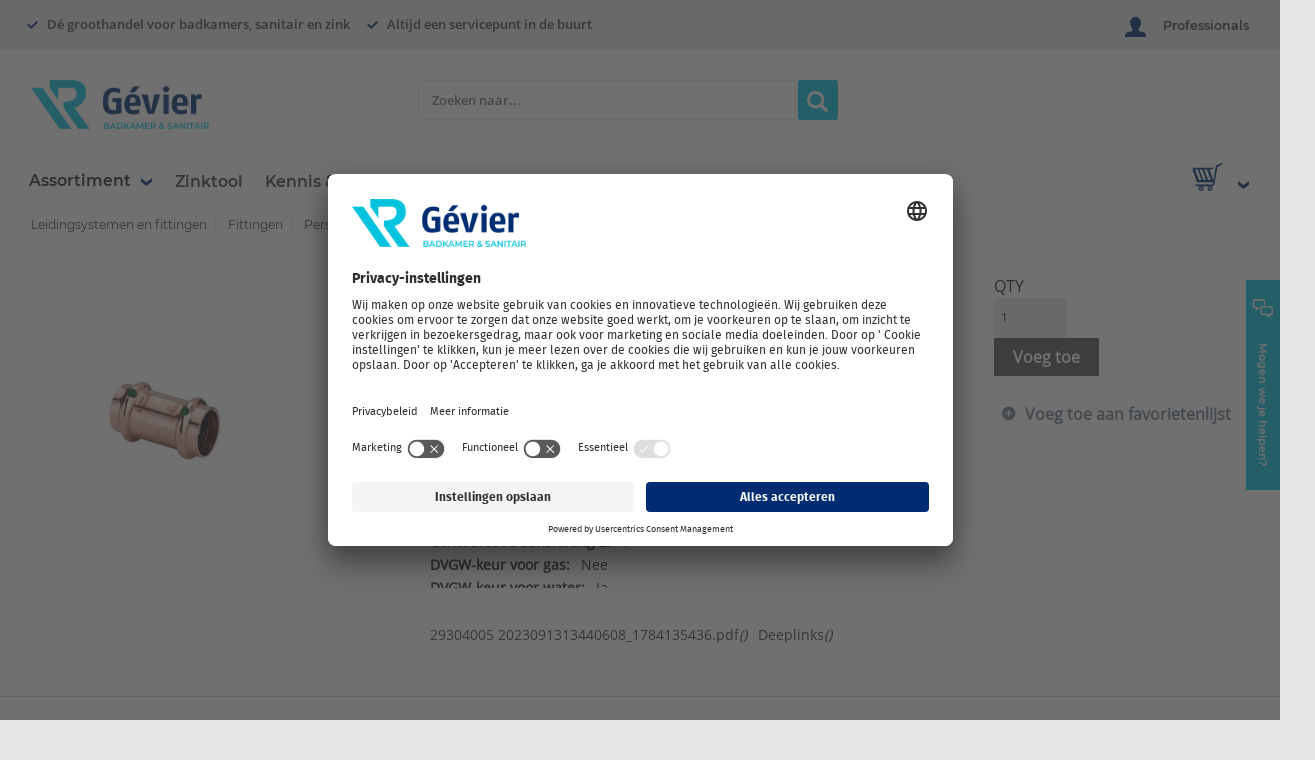

--- FILE ---
content_type: text/html; charset=utf-8
request_url: https://gevier.nl/Product/0565003
body_size: 18670
content:
 
<!DOCTYPE html>

<html class="" lang="nl-nl" data-isCustomErrorEnabled="True">
<head>


    <!-- Usercentrics smart data protector -->


                <!-- Usercentrics -->
                <link rel="preconnect" href="//privacy-proxy.usercentrics.eu">
                <link rel="preload" href="//privacy-proxy.usercentrics.eu/latest/uc-block.bundle.js" as="script">

                <script type="application/javascript" src="https://privacy-proxy.usercentrics.eu/latest/uc-block.bundle.js"></script>

                <script type="text/javascript">
                    ['S1pcEj_jZX', 'BJz7qNsdj-7'].forEach((id) => {
                        uc.reloadOnOptIn(id);
                    });

	                uc.blockElements({
	                  'S1pcEj_jZX': '#dealer-loc-map'
	                });
                </script>

<!-- Google tag manager -->


                <!-- Google Tag Manager -->
                <script type="text/javascript">
                    // docs @ https://docs.usercentrics.com/#/consent-mode

                    // create dataLayer
                    window.dataLayer = window.dataLayer || [];

                    function gtag() {
                        dataLayer.push(arguments);
                    }

                    dataLayer.push(
                        {    
                            'is_authenticated': "False",
                            'user_id': "",
                            'customer_number': "",
                            'customer_crm_account_id': "",
                            'roles': {"administrator":false,"buyer1":false,"buyer2":false,"buyer3":false,"hide_netto_price":false,"requisitioner":false,"sales_rep":false}
                        }
                    )


                    // set "denied" as default for both ad and analytics storage, as well as ad_user_data and ad_personalization,
                    gtag(
                        "consent", 
                        "default", 
                        {
                            ad_user_data: "denied",
                            ad_personalization: "denied",
                            ad_storage: "denied",
                            analytics_storage: "denied",
                            wait_for_update: 2000 // milliseconds to wait for update
                        });

                    // Enable ads data redaction by default [optional]
                    gtag("set", "ads_data_redaction", true);

                    // Google Tag Manager script
                     (function(w, d, s, l, i) {
                        w[l] = w[l] || [];
                        w[l].push({
                            'gtm.start': new Date().getTime(),
                            event: 'gtm.js'
                        });
                        var f = d.getElementsByTagName(s)[0],
                            j = d.createElement(s),
                            dl = l != 'dataLayer' ? '&l=' + l : '';
                        j.async = true;
                        j.src = 'https://www.googletagmanager.com/gtm.js?id=' + i + dl;
                        f.parentNode.insertBefore(j, f);
                    })(window, document, 'script', 'dataLayer', 'GTM-KC646VM');
                </script>




    <title>Perssok Profipress koper 22x22mm Viega | Gevier</title>
    <meta property="og:type" content="website" />

    
    <meta id="ogTitle" property="og:title" content="Perssok Profipress koper 22x22mm Viega | Gevier" />
    <meta id="ogImage" property="og:image" content="" />
    <meta id="ogUrl" property="og:url" content="https://gevier.nl/Product/0565003" />

        <link rel="icon" href="/UserFiles/FaviconIcons/Gevier/favicon-16x16.png?t=638538054084129133" type="image/x-icon" />
        <link rel="apple-touch-icon image_src" href="/UserFiles/FaviconIcons/Gevier/favicon-16x16.png?t=638538054084129133">
        <!--[if IE]><link rel="shortcut icon" href="/UserFiles/FaviconIcons/Gevier/favicon-16x16.png?t=638538054084129133"/><![endif]-->
    <meta name="keywords" content="pers 22 22mm 22                                          rk roodkoper roodkoperen CU / - mm. sanpress sanipress profipers viga" />
    <meta name="description" content="Perssok Profipress koper 22x22mm Viega" />
            <link rel="canonical" href="https://gevier.nl/Product/0565003"/>

    <meta charset="utf-8" />
    <meta name="viewport" content="width=device-width, initial-scale=1, minimum-scale=1, maximum-scale=1, user-scalable=no"/>

<link href="/bundles/fileThemes/Gevier/styles1.css?v=oxqBb1DPONIfigLxScaK2qHS5VQTdRpSNSQSZRvmFx41" rel="stylesheet"/>
    <link href="/bundles/css/incontext/global.min.css?v=U8sUgCB9PZUP7CXxiIw0rtcpg5zWkcKgxEYw7KNndLo1" rel="stylesheet"/>


    <base href="/">

    <style>
        [ng\:cloak], [ng-cloak], [data-ng-cloak], [x-ng-cloak], .ng-cloak, .x-ng-cloak {
            display: none !important;
        }
    </style>




    <script>
        var insite = insite || {};
        insite.hideHeader = true;
        insite.hideFooter = true;
    </script>

    
    <link rel="apple-touch-icon" sizes="180x180" href="/Userfiles/FaviconIcons/Gevier/apple-touch-icon.png">
                    <link rel="icon" type="image/png" sizes="32x32" href="/Userfiles/FaviconIcons/Gevier/favicon-32x32.png">
                    <link rel="icon" type="image/png" sizes="16x16" href="/Userfiles/FaviconIcons/Gevier/favicon-16x16.png">
                    <link rel="mask-icon" href="/Userfiles/FaviconIcons/Gevier/safari-pinned-tab.svg" color="#003ca9">
                    <link rel="shortcuticon" href="/Userfiles/FaviconIcons/Gevier/favicon.ico">

<script id="usercentrics-cmp" src="https://app.usercentrics.eu/browser-ui/latest/loader.js" data-settings-id="cw_Zk0Se2VAr4e" async></script>
</head>
<body ng-app="insite" ng-strict-di data-contentKey="0">
    
    

    <div style="display: none;" class="cms-shell-controls ">
        <button data-bind="click: $root.ToggleShell"><span class="cms-control-decoration"></span></button><span class="cms-control-label"></span>
    </div>


    


<div ng-controller="LayoutController as vm">
    <div id="narrowNav"></div>
    <div id="nwrap">
        <div class="off-canvas panelwrap" role="panel-wrap">
            
            
            <div ng-hide="vm.hideHeader()">
                <style></style>









    <script type="text/javascript">
    var insite = insite || {};
    insite.navAdjustments = [];
</script>

<div ng-controller="TopNavController as vm" dashboard-url="/MyAccount" class="top-nav-container" ng-cloak>
    <isc-updated-quotes-message dashboard-url="/MyAccount"></isc-updated-quotes-message>

    <nav role="secondary-nav">
        





    <div class="top-bar-usps-container" ng-controller="USPTopBarController as vm">

    <ul class="top-bar-usps" ng-class="{'visibility-hidden': vm.isPunchOut && vm.isPunchOutFocusMode}">
        <li class="top-bar-usp">
            
            <span class="arrow-down" ng-include="'/Themes/Rensa/Images/Checkmark.html'"></span>
            <span>Dé groothandel voor badkamers, sanitair en zink</span>
            
        </li>
        <li class="top-bar-usp">
            
            <span class="arrow-down" ng-include="'/Themes/Rensa/Images/Checkmark.html'"></span>
            <span>Altijd een servicepunt in de buurt</span>
            
        </li>
        <li class="top-bar-usp">
            
            <span class="arrow-down" ng-include="'/Themes/Rensa/Images/Checkmark.html'"></span>
            <span> Voor 18.00 uur besteld = volgende werkdag geleverd</span>
            
        </li>
        <li class="top-bar-usp">
            
        </li>
        <li class="top-bar-usp">
            
        </li>
    </ul>
</div>





        <div class="row">
            <ul role="user-nav" id="tst_userNav">
                <li role="sign-in" ng-cloak ng-show="::(vm.session && !vm.session.isAuthenticated && !vm.session.rememberMe)">
                    <a href="/inloggen" rel="nofollow" isc-redirect-to-sign-in return-to-url="true" class="custom-btn sign-in fastClick tst_header_signInButton">
                        <span class="log-user" ng-include="'/Themes/Rensa/Images/user.svg'"></span>
                        <span>Professionals</span>
                    </a>
                </li>
                <li role="user-options" class="user-opt" ng-cloak ng-show="::vm.session.isAuthenticated || vm.session.rememberMe"
                    ng-mouseover="vm.hoverItem(true);" ng-mouseout="vm.hoverItem(false);">
                    <a href="#" class="user-button fastClick" id="tst_userNav_userName_button">
                        <span class="logged-user" ng-include="'/Themes/Rensa/Images/user.svg'"></span>
                        <div class="logged-info">
                            <div class="top">
                                <span class="logged-as-text">Ingelogd als </span>
                                <span class="cust-name" ng-bind="::vm.session.userLabel"></span>
                            </div>
                            <div class="bottom">
                                <span class="cust-name" ng-bind="vm.session.billTo.companyName"></span>
                            </div>
                        </div>
                        <span class="arrow-down" ng-include="'/Themes/Rensa/Images/ArrowDown.html'"></span>
                    </a>
                    <div class="user-menu-wrapper" ng-click="vm.hoverItem(false);">
                        <ul id="sub-test" class="user-menu" ng-if="vm.quickLinks">

                            <li ng-repeat="quicklink in vm.quickLinks">
                                <span class="">
                                    <a ng-href="{{quicklink.url}}">{{quicklink.text}}</a>
                                </span>
                            </li>

                            <li>
                                <span class="">
                                    <a href="javascript:void(0)" ng-click="vm.signOut('/')">
                                        <span>Uitloggen</span>
                                    </a>
                                </span>
                            </li>
                        </ul>
                    </div>
                </li>

            </ul>
            <ul role="search">
                <li class="search-button">
                    <a class="search fastClick" id="searchButton" href="#search"><i class="foundicon-search"></i><span>Zoeken</span></a>
                    <a class="ex fastClick"><i class="foundicon-remove"></i></a>
                </li>
            </ul>
        </div>
    </nav>
</div>

<header id="header" ng-controller="CustomHeaderController as hvm">
    <div>
        <div class="desktop">
            <div class="custom-row">
                <div class="logo">
                    <div class="custom-logo">
                        





        <div class="widget-richcontent "><div class="logo-container"><a href="/"><img alt="" src="/UserFiles/Gevier_Logo_PNG.png" style="width: 436px; height: 120px;"></a></div>
</div>




                    </div>
                </div>
                <div class="custom-search-bar" ng-if="!hvm.isStickyHeaderVisible">
                    <isc-product-search search-path="Search"></isc-product-search>

                </div>
                <div class="header-button"
                     ng-if="hvm.isPunchOut"
                     ng-cloak>
                    <a href="/myaccount/punchout"
                       class="custom-btn punch-out-preferences">Webselectie modus</a>
                </div>
            </div>
            <div class="isc-primary-nav navigation-bar normal">
                <div class="left-list" ng-cloak>
                    <ul>
                        <li ng-controller="WindowSizeController as vm" class="navigation-menu-link" ng-class="vm.windowSize != null ? 'show':''">
                            <custom-assortment-dropdown ng-show="(vm.windowSize >= 1040 && vm.isHeaderParent) || (vm.windowSize >= 1040 && vm.isHomepage)"
                                                        categories="hvm.categories"></custom-assortment-dropdown>
                        </li>
                        <li ng-if="hvm.mainMenu.length > 0"
                            ng-class="{'visibility-hidden': hvm.isPunchOut && hvm.isPunchOutFocusMode}"
                            ng-repeat="page in hvm.mainMenu">
                            <a ng-if="!page.openNewTab" href="{{page.url}}" ng-bind="page.name"></a>
                            <a ng-if="page.openNewTab" target="_blank" href="{{page.url}}" ng-bind="page.name"></a>
                        </li>
                    </ul>
                </div>

                <div class="right-list">
                    <div class="custom-cart">
                                                <custom-mini-cart></custom-mini-cart>
                                            </div>
                </div>
            </div>
            <div class="isc-primary-nav navigation-bar sticky">
                <div class="left-list">
                    <span class="hamburguer-menu" ng-include="'/Themes/Rensa/Images/HamburguerMenu.html'"></span>
                    <ul ng-if="hvm.categories">
                        <li ng-controller="WindowSizeController as vm" class="navigation-menu-link" ng-class="(vm.windowSize != null) ? 'show':''">
                            <custom-assortment-dropdown ng-show="vm.windowSize >= 1040" categories="hvm.categories" sticky="true"></custom-assortment-dropdown>
                        </li>
                    </ul>
                </div>
                <div class="custom-search-bar sticky-csb" ng-if="hvm.isStickyHeaderVisible">
                    <isc-product-search search-path="Search"></isc-product-search>

                </div>
                <div class="right-list">
                    <div class="custom-cart">
                                                <custom-mini-cart></custom-mini-cart>
                                            </div>
                </div>
            </div>

        </div>
        <div class="mobile">
            <div class="icons-row" ng-if="!hvm.isStickyHeaderVisible" ng-cloak>
                <div class="left-icons">
                    <span class="hamburguer-menu" ng-if="hvm.hamburguerVisible" ng-include="'/Themes/Rensa/Images/HamburguerMenu.html'" ng-click="hvm.menuClick('open')"></span>
                    <div class="hamburguer-menu-overlay" ng-class="hvm.hamburguerVisible == false? 'visible':''">
                        <span class="close-menu" ng-if="!hvm.hamburguerVisible" ng-include="'/Themes/Rensa/Images/CloseCross.html'" ng-click="hvm.menuClick('close')"></span>
                        <ul>
                            <li ng-click="hvm.assortmentClick()">Assortiment</li>
                            <li ng-if="hvm.mainMenu.length>0" ng-click="hvm.menuClick('close')" ng-repeat="page in hvm.mainMenu"><a href="{{page.url}}" ng-bind="page.name"></a></li>
                        </ul>
                    </div>
                    <div class="logo">
                        <div class="custom-logo">
                            





        <div class="widget-richcontent "><div class="logo-container"><a href="/"><img alt="" src="/UserFiles/Gevier_Logo_PNG.png" style="width: 436px; height: 120px;"></a></div>
</div>




                        </div>
                    </div>
                </div>
                <div class="right-icons">

                    <span class="cart-icon" ng-if="hvm.cart">
                        <a href="/cart">
                            <span ng-include="'/Themes/Rensa/Images/Cart.html'"></span>
                            <span class="count" ng-if="hvm.cart && hvm.cart.totalCountDisplay > 0"><span>{{hvm.cart.totalCountDisplay}}</span></span>
                        </a>
                    </span>

                    <span class="logged-user" ng-include="'/Themes/Rensa/Images/user.svg'" ng-if="hvm.isAuthenticated" ng-click="hvm.redirectToPage('/myaccount')"></span>
                    <span class="log-user" ng-include="'/Themes/Rensa/Images/user.svg'" ng-if="!hvm.isAuthenticated" ng-click="hvm.redirectToPage('/inloggen')"></span>
                    <span class="contact" ng-include="'/Themes/Rensa/Images/Contact.html'" ng-click="hvm.contactFormToggle(); $event.stopPropagation()"></span>
                    <span class="sticky-search" ng-include="'/Themes/Rensa/Images/Search.html'" ng-click="hvm.stickyHeader()"></span>
                </div>
            </div>
            <div class="search-row" ng-class="hvm.isStickyHeaderVisible ? 'visible': ''">
                <span class="arrow-left" ng-include="'/Themes/Rensa/Images/ArrowLeft.html'" ng-class="hvm.isStickyHeaderVisible ? 'visible': ''" ng-click="hvm.stickyHeader()"></span>
                <isc-product-search search-path="Search"></isc-product-search>
            </div>
            <div class="assortment-mobile-bottom" ng-click="hvm.assortmentClick()">
                <div class="tooltip-arrow"></div>
                <div>Assortiment</div>
            </div>
            <div ng-if="hvm.assortment.visible" ng-cloak>
                <ul ng-controller="AssortmentController as avm">
                    <li ng-if="avm.categories" ng-controller="WindowSizeController as vm" class="navigation-menu-link" ng-class="vm.windowSize != null ? 'show':''">
                        <custom-mobile-assortment ng-show="vm.windowSize < 1040 && vm.isHeaderParent"
                                                  categories="avm.categories" close-menu="hvm.goBack"></custom-mobile-assortment>

                    </li>
                </ul>
            </div>


        </div>
        <div class="ui-lock"></div>

        <button ng-click="hvm.contactFormToggle(); $event.stopPropagation()"
                ng-class="hvm.isContactFormVisible || hvm.isPunchOut && hvm.isPunchOutFocusMode ? 'hide-contact-button':'show-contact-button'"
                class="custom-btn contact-button"
                ng-cloak>
            <span class="contact-image" ng-include="'/Themes/Rensa/Images/Contact.html'"></span>
            <span class="contact-text">Mogen we je helpen?</span>
        </button>

        <div ng-class="hvm.isContactFormVisible? 'show-contact-form':''" class="contact-form-container" ng-click="$event.stopPropagation();">
            <div class="close-contact-form"><span class="danger-svg-fill solid" ng-include="'/Themes/Rensa/Images/delete-icon.html'" ng-click="hvm.contactFormToggle(); $event.stopPropagation()"></span></div>
            <div class="row contact-form-links-container">
                





    <a class="menu-link " id="Bekijk veelgestelde vragen" href="/veelgestelde-vragen">   
    Bekijk veelgestelde vragen
</a>





    <a class="menu-link " id="Neem contact op met een Servicebalie" href="/contact">   
    Neem contact op met een Servicebalie
</a>





    <a class="menu-link " id="Hulp op afstand" href="/help">   
    Hulp op afstand
</a>





    <a class="menu-link " id="Contactformulier" href="/feedback">   
    Contactformulier
</a>




            </div>
            <div class="row">
                <span class="contact-form-account-manager-title">Contactgegevens</span>
            </div>
            <div class="row" ng-if="hvm.contactManagerImage">
                <img class="contact-form-circular-image" ng-src="{{hvm.contactManagerImage}}" />
            </div>
            <div class="row contact-form-account-manager-information">
                <div>
                    <span class="manager-name">{{hvm.contactManagerName}}</span>
                </div>
                <div>
                    <a class="manager-mail" ng-href="mailto:{{hvm.contactManagerEmail}}">{{hvm.contactManagerEmail}}</a>
                </div>
                <div>
                    <a class="manager-phone" ng-href="tel:{{hvm.contactManagerPhoneNumber}}">{{hvm.contactManagerPhoneNumber}}</a>
                </div>
            </div>
            <div ng-if="hvm.session && hvm.session.billTo" class="row contact-form-account-manager-information">
                <div>
                    <span class="contact-form-account-manager-title">Debiteurnummer: </span>
                    <span class="manager-name">{{hvm.session.billTo.customerNumber}}</span>
                </div>
            </div>
        </div>
    </div>
</header>
<div class="ui-lock"></div>

<script type="text/ng-template" id="header_productSearch">
    <div class="search-bar">
        <form>
            <div class="input-form-container input-search">
                <input ng-model="vm.criteria" type="text" class="input-form isc-searchAutoComplete white"
                       ng-init="vm.autocompleteOptions.placeholder = 'Zoeken naar...';
                       vm.translations = [
                       {key: 'category',text:  'Categorieën'},
                       {key: 'content',text: 'Redactioneel'},
                       {key: 'product',text: 'Zoeksuggesties'},
                       {key: 'autocompletePrice',text: 'Bruto Price'},
                       {key: 'delivery',text: 'direct leverbaar, binnen'},
                       {key: 'day',text: 'werkdag'},
                       {key: 'days',text: 'werkdagen'},
                       {key: 'partNumber',text: 'Artikelnummer'},
                       {key: 'nextDayDelivery', text: 'Direct uit voorraad leverbaar'},
                       {key: 'productIsDiscontinued', text: 'Uitlopend product.'},
                       {key: 'price',text: 'Bruto prijs'}]"
                       kendo-auto-complete
                       k-options="vm.autocompleteOptions"
                       isc-enter="vm.onEnter()"
                       name="criteria"
                       onfocus="$(this).data('kendoAutoComplete').search()">
            </div>
            <div class="search-history">
                <div class="search-history-label"><span>Zoekgeschiedenis</span></div>
                <div class="clear-search-history"><a href="#" ng-click="vm.clearSearchHistory()">Zoekgeschiedenis verwijderen</a></div>
            </div>
            <button class="custom-btn search-button search" ng-click="vm.search()">
                <span class="fa fa-search">
                    <img src="/Themes/Rensa/Images/search.png" />
                </span>
            </button>
        </form>
    </div>
</script>
<script type="text/ng-template" id="/PartialViews/Cart-CustomMiniCartView">
    <div class="cart-button">
    <a id="microCartLink" class="cart" href="/cart" ng-mouseover="vm.showMiniCart()">
        <span class="cart-icon">
            <span ng-include="'/Themes/Rensa/Images/Cart.html'"></span>
            <span class="count" ng-if="vm.cart && vm.cart.totalCountDisplay > 0" ng-bind="vm.cart.totalCountDisplay"></span>
        </span>
    </a>
    <span class="arrow-down" ng-include="'/Themes/Rensa/Images/ArrowDown.html'">
    </span>
    <div id="miniCart" class="cart-lines">
        <div class="tooltip-arrow"></div>
        <p class="last-items empty" ng-if="vm.cart.totalCountDisplay == 0">Er zijn geen producten in de winkelwagen</p>
        <div class="cart-lines-container" ng-if="vm.cart.totalCountDisplay > 0">
            <p class="last-items" ng-if="vm.cart.totalCountDisplay === 1">Laatste toegevoegde artikel</p>
            <p class="last-items" ng-if="vm.cart.totalCountDisplay > 1">Laatste {{vm.cart.totalCountDisplay > 5 ? 5 : vm.cart.totalCountDisplay}} toegevoegde artikelen</p>
            <ul class="products-list">
                <li class="product" ng-repeat="cartLine in vm.cart.cartLines| limitTo: -5">
                    <a ng-href="{{cartLine.productUri}}" ng-click="vm.productClick(cartLine, $index); vm.hideMiniCart(); $event.stopPropagation()">
                        <div class="top-row">
                            <span class="name" ng-bind="cartLine.shortDescription"></span>
                            <span class="promotional" ng-if="cartLine.properties.promotion == 'true'">Actie artikel</span>
                        </div>
                        <div class="bottom-row">
                            <span class="key">Artikelnummer: </span>
                            <span class="value" ng-bind="cartLine.erpNumber"></span>
                            <span class="key">Aantal: </span>
                            <span class="value" ng-bind="cartLine.qtyOrdered"></span>
                        </div>
                    </a>
                    <span id="cartLinesBtnRemoveButton_{{$index}}"
                          class="btn-remove"
                          ng-click="vm.customRemoveLine(cartLine); $event.stopPropagation();"
                          ng-if="!vm.isCheckoutPage()">
                        <span class="remove danger-svg-fill line" ng-include="'/Themes/Rensa/Images/delete-icon.html'"></span>
                    </span>
                </li>
            </ul>
            <div class="buttons">
                <a class="custom-btn add" id="MiniCartViewCompleteOrder" ng-click="vm.hideMiniCart()" ng-href="/cart">
                    Naar winkelwagen
                </a>
            </div>
        </div>
    </div>
</div>
</script>



            </div>
            
            <div class="container " role="main">
                <div class="ui-lock"></div>
                
                <div class="cms-rearrangeable" ui-view></div>
                
                <div class="cms-rearrangeable" id="firstPageContainer" ng-controller="FirstPageController as vm">
                  


<script>
    var insite = insite || {};
    insite.hideHeader = false;
    insite.hideFooter = false;
</script>

<div class="row main-row product-detail" id="tst_page_ProductDetailPageSEO">
    <div class="large-12 columns">
        <div>
            <ul class="breadcrumbs">
                    <li>
                            <a href="/leidingsystemen-en-fittingen">Leidingsystemen en fittingen</a>
                    </li>
                    <li>
                            <a href="/leidingsystemen-en-fittingen/leidingsystemen-en-fittingen-fittingen">Fittingen</a>
                    </li>
                    <li>
                            <a href="/leidingsystemen-en-fittingen/leidingsystemen-en-fittingen-fittingen/leidingsystemen-en-fittingen-fittingen-persfitting-v-buizen-staal-koper-rvs">Persfitting v. buizen staal \ koper \ rvs</a>
                    </li>
                    <li>
Perssok Profipress koper 22x22mm Viega                    </li>
            </ul>
            <div class="row pd-grid isc-productContainer">
                <div class="detail-info">
                    <div class="name-price">
                        <h1 data-test-selector="tst_ProductDetailSEO_ShortDescription">Perssok Profipress koper 22x22mm Viega</h1>
                        <div id="tst_productName_productId_0caa83b6-6153-462d-a581-a96700bb0ae6">
                            <div class="item-num">
                                <span class="item-num-sku">0565003</span>
                                    <span class="item-num-mfg">MFG #: 292683</span>
                                                            </div>
                        </div>
                        <div class="item-price">
                                    <span class="price pd-price">
                                        <span data-test-selector="tst_ProductDetailSEO_ProductPrice" class="">€5,18</span>
                                    </span>
                                    <span data-test-selector="tst_ProductDetailSEO_ProductUoM" class="um displayUnitOfMeasure isc-uomDisplay">
                                        / 1.00
                                    </span>
                        </div>
                            <div data-test-selector="tst_AvailabilityMessage_Message_0caa83b6-6153-462d-a581-a96700bb0ae6" class="availability">
                                
                            </div>
                    </div>
                    <div class="small-12 detail-image">
                        <a href="javascript:;" class="pd-item-link">
                            <img src="https://pimassetsprdst.blob.core.windows.net/assets/apc_JPG900X900/86/26/11858626.jpg" alt="Perssok Profipress koper 22x22mm">
                        </a>
                    </div>
                    <div class="pd-cm-wrap">

                            <ul class="attribute-list" data-test-selector="tst_ProductDetailSEO_ProductAttributes">
                                    <li class="attribute-list-item">
                                        <span class="attrib-name">Aansluiting 1:</span>
                                        <span class="attrib-value">
Persmof
                                        </span>
                                    </li>
                                    <li class="attribute-list-item">
                                        <span class="attrib-name">Aansluiting 2:</span>
                                        <span class="attrib-value">
Persmof
                                        </span>
                                    </li>
                                    <li class="attribute-list-item">
                                        <span class="attrib-name">Afgedopt:</span>
                                        <span class="attrib-value">
Nee
                                        </span>
                                    </li>
                                    <li class="attribute-list-item">
                                        <span class="attrib-name">Contourcode aansluiting 1:</span>
                                        <span class="attrib-value">
V
                                        </span>
                                    </li>
                                    <li class="attribute-list-item">
                                        <span class="attrib-name">Contourcode aansluiting 2:</span>
                                        <span class="attrib-value">
V
                                        </span>
                                    </li>
                                    <li class="attribute-list-item">
                                        <span class="attrib-name">DVGW-keur voor gas:</span>
                                        <span class="attrib-value">
Nee
                                        </span>
                                    </li>
                                    <li class="attribute-list-item">
                                        <span class="attrib-name">DVGW-keur voor water:</span>
                                        <span class="attrib-value">
Ja
                                        </span>
                                    </li>
                                    <li class="attribute-list-item">
                                        <span class="attrib-name">Excentrisch:</span>
                                        <span class="attrib-value">
Nee
                                        </span>
                                    </li>
                                    <li class="attribute-list-item">
                                        <span class="attrib-name">FM keur:</span>
                                        <span class="attrib-value">
Nee
                                        </span>
                                    </li>
                                    <li class="attribute-list-item">
                                        <span class="attrib-name">Gastec QA:</span>
                                        <span class="attrib-value">
Nee
                                        </span>
                                    </li>
                                    <li class="attribute-list-item">
                                        <span class="attrib-name">Gastec QA - KE 214 (H2):</span>
                                        <span class="attrib-value">
Nee
                                        </span>
                                    </li>
                                    <li class="attribute-list-item">
                                        <span class="attrib-name">Hoofdkleur fitting:</span>
                                        <span class="attrib-value">
Koper
                                        </span>
                                    </li>
                                    <li class="attribute-list-item">
                                        <span class="attrib-name">KIWA-keur:</span>
                                        <span class="attrib-value">
Ja
                                        </span>
                                    </li>
                                    <li class="attribute-list-item">
                                        <span class="attrib-name">KOMO-keur:</span>
                                        <span class="attrib-value">
Nee
                                        </span>
                                    </li>
                                    <li class="attribute-list-item">
                                        <span class="attrib-name">Kwaliteitsklasse aansluiting 1:</span>
                                        <span class="attrib-value">
Cu-DHP (CW024A)
                                        </span>
                                    </li>
                                    <li class="attribute-list-item">
                                        <span class="attrib-name">Kwaliteitsklasse aansluiting 2:</span>
                                        <span class="attrib-value">
Cu-DHP (CW024A)
                                        </span>
                                    </li>
                                    <li class="attribute-list-item">
                                        <span class="attrib-name">Lengte:</span>
                                        <span class="attrib-value">
51 mm
                                        </span>
                                    </li>
                                    <li class="attribute-list-item">
                                        <span class="attrib-name">LPCB keur:</span>
                                        <span class="attrib-value">
Nee
                                        </span>
                                    </li>
                                    <li class="attribute-list-item">
                                        <span class="attrib-name">Materiaal aansluiting 1:</span>
                                        <span class="attrib-value">
Koper
                                        </span>
                                    </li>
                                    <li class="attribute-list-item">
                                        <span class="attrib-name">Materiaal aansluiting 2:</span>
                                        <span class="attrib-value">
Koper
                                        </span>
                                    </li>
                                    <li class="attribute-list-item">
                                        <span class="attrib-name">Materiaal afdichting:</span>
                                        <span class="attrib-value">
Ethyleen-Propyleen-Dieen-Monomeer (EPDM)
                                        </span>
                                    </li>
                                    <li class="attribute-list-item">
                                        <span class="attrib-name">Max. bedrijfsdruk bij max. medium temperatuur:</span>
                                        <span class="attrib-value">
16 bar
                                        </span>
                                    </li>
                                    <li class="attribute-list-item">
                                        <span class="attrib-name">Max. werkdruk bij 20&#176;C:</span>
                                        <span class="attrib-value">
16 bar
                                        </span>
                                    </li>
                                    <li class="attribute-list-item">
                                        <span class="attrib-name">Mediumtemperatuur (continu):</span>
                                        <span class="attrib-value">
-25 - 105 °C
                                        </span>
                                    </li>
                                    <li class="attribute-list-item">
                                        <span class="attrib-name">Merk:</span>
                                        <span class="attrib-value">
Viega
                                        </span>
                                    </li>
                                    <li class="attribute-list-item">
                                        <span class="attrib-name">Met aftapper:</span>
                                        <span class="attrib-value">
Nee
                                        </span>
                                    </li>
                                    <li class="attribute-list-item">
                                        <span class="attrib-name">Met ontluchter:</span>
                                        <span class="attrib-value">
Nee
                                        </span>
                                    </li>
                                    <li class="attribute-list-item">
                                        <span class="attrib-name">Met pakkingen:</span>
                                        <span class="attrib-value">
Ja
                                        </span>
                                    </li>
                                    <li class="attribute-list-item">
                                        <span class="attrib-name">Met stootnok/-rand:</span>
                                        <span class="attrib-value">
Ja
                                        </span>
                                    </li>
                                    <li class="attribute-list-item">
                                        <span class="attrib-name">Model:</span>
                                        <span class="attrib-value">
1-delig
                                        </span>
                                    </li>
                                    <li class="attribute-list-item">
                                        <span class="attrib-name">Nom. diameter aansluiting 1:</span>
                                        <span class="attrib-value">
DN 20
                                        </span>
                                    </li>
                                    <li class="attribute-list-item">
                                        <span class="attrib-name">Nom. diameter aansluiting 2:</span>
                                        <span class="attrib-value">
DN 20
                                        </span>
                                    </li>
                                    <li class="attribute-list-item">
                                        <span class="attrib-name">Oppervlaktebehandeling aansluiting 1:</span>
                                        <span class="attrib-value">
Onbehandeld
                                        </span>
                                    </li>
                                    <li class="attribute-list-item">
                                        <span class="attrib-name">Oppervlaktebehandeling aansluiting 2:</span>
                                        <span class="attrib-value">
Onbehandeld
                                        </span>
                                    </li>
                                    <li class="attribute-list-item">
                                        <span class="attrib-name">Oppervlaktebescherming aansluiting 1:</span>
                                        <span class="attrib-value">
Onbehandeld
                                        </span>
                                    </li>
                                    <li class="attribute-list-item">
                                        <span class="attrib-name">Oppervlaktebescherming aansluiting 2:</span>
                                        <span class="attrib-value">
Onbehandeld
                                        </span>
                                    </li>
                                    <li class="attribute-list-item">
                                        <span class="attrib-name">Serie:</span>
                                        <span class="attrib-value">
Profipress
                                        </span>
                                    </li>
                                    <li class="attribute-list-item">
                                        <span class="attrib-name">Systeemgebonden:</span>
                                        <span class="attrib-value">
Ja
                                        </span>
                                    </li>
                                    <li class="attribute-list-item">
                                        <span class="attrib-name">Type:</span>
                                        <span class="attrib-value">
2415
                                        </span>
                                    </li>
                                    <li class="attribute-list-item">
                                        <span class="attrib-name">Uitwendige buisdiameter aansluiting 1:</span>
                                        <span class="attrib-value">
22 mm
                                        </span>
                                    </li>
                                    <li class="attribute-list-item">
                                        <span class="attrib-name">Uitwendige buisdiameter aansluiting 2:</span>
                                        <span class="attrib-value">
22 mm
                                        </span>
                                    </li>
                                    <li class="attribute-list-item">
                                        <span class="attrib-name">ULC keur:</span>
                                        <span class="attrib-value">
Nee
                                        </span>
                                    </li>
                                    <li class="attribute-list-item">
                                        <span class="attrib-name">UL-keur:</span>
                                        <span class="attrib-value">
Nee
                                        </span>
                                    </li>
                                    <li class="attribute-list-item">
                                        <span class="attrib-name">VdS keur:</span>
                                        <span class="attrib-value">
Ja
                                        </span>
                                    </li>
                                    <li class="attribute-list-item">
                                        <span class="attrib-name">Verlopend:</span>
                                        <span class="attrib-value">
Nee
                                        </span>
                                    </li>
                                    <li class="attribute-list-item">
                                        <span class="attrib-name">Vorm:</span>
                                        <span class="attrib-value">
Recht
                                        </span>
                                    </li>
                            </ul>

                        <div class="product-cm"></div>
                    </div>
                        <ul class="doclinks">
                                <li>
                                    <a href="https://pimassetsprdst.blob.core.windows.net/assets/apc_Original/40/05/29304005.pdf">29304005 2023091313440608_1784135436.pdf<em>()</em></a>
                                </li>
                                <li>
                                    <a href="https://www.viega.nl/nl/article/292683">Deeplinks<em>()</em></a>
                                </li>
                        </ul>
                </div>
                <div class="detail-options">

                    <div class="right small-12 detail-add">
                        <div class="small-12 fc-um">
                        </div>
                            <div class="small-12 fc-qty">
                                <span class="small-12">QTY</span>
                                <input id="qty" type="text" name="qty" id="number" value="1" class="small-12 numerictextbox" />
                            </div>
                        <div class="small-12 pd-buttons">
                            <div class="small-12 primary-button">
                                    <button id="tst_productDetail_addToCart" role="button" class="btn primary btn-add-to-cart">
                                        Voeg toe
                                    </button>
                            </div>
                        </div>
                    </div>
                    <div class="small-12 secondary-button">
                            <a role="button" class="btn secondary btn-add-to-list" href="javascript:;">Voeg toe aan favorietenlijst</a>
                    </div>
                </div>
            </div>

            <isc-cross-sell-carousel product="vm.product" product-cross-sell="true"></isc-cross-sell-carousel>
        </div>
    </div>
</div>


                </div>
                <isc-spinner show="false" name="mainLayout"></isc-spinner>
            </div>
            
            <div ng-hide="vm.hideFooter()">
                <style></style>



<footer class="cms-rearrangeable" id="footer" 
        ng-controller="FooterController as vm" ng-cloak 
        ng-class="{'punch-out-focus': vm.isPunchOut && vm.isPunchOutFocusMode}">
    <div class="row f1-wrap">
        <div class="top-row disable-selection" ng-class="{'hide': vm.isPunchOut && vm.isPunchOutFocusMode}">
            





        <div class="widget-richcontent social-zone-text">Blijf op de hoogte van nieuwe producten en onze dienstverlening</div>




            <div class="social-row">
                <div class="social-icons">
                    <div class="social-container">
                        





    

<div class="widget-image ">
    <a class="cms-imageLink" href="https://www.linkedin.com/company/2829637/" target="_blank">
<span ng-include="'/Themes/Rensa/Images/linkedin.html'"></span>
</a>
</div>



                    </div>
                </div>
            </div>
            <div class="email-subscription">
                





    <div ng-controller="EmailSubscriptionController as vm" class="widget-emailsubscription  input-form-container" ng-cloak>
    <form id="subForm" class="js-cm-form" action="https://www.createsend.com/t/subscribeerror?description=" method="post" data-id="191722FC90141D02184CB1B62AB3DC26046E71BCAA961413E1D88DB76CE0C603E2099D8B8A9FEAF22BD83ACFA1D6E07C3B83196E477B3E6958A34C9BA27DB800">
        <label for="fieldEmail">Ons laatste nieuws ontvangen omtrent productnieuws, acties en andere interessante zaken?</label>
        <input id="fieldEmail"
               name="cm-tlykwt-tlykwt"
               type="email"
               class="js-cm-email-input qa-input-email input-form white"
               autocomplete="Email"
               aria-label="Email"
               maxlength="200"
               placeholder="Emailadres"
               data-val-required="E-mailadres is verplicht." data-val="true"
               data-rule-regex="{{'\\w+([-+.\']\\w+)*@\\w+([-.]\\w+)*\\.\\w+([-.]\\w+)*'}}"
               data-val-regex="E-mailadres is ongeldig." />
        <button class="js-cm-submit-button custom-btn subscribe" type="submit">Inschrijven</button>
        <span data-valmsg-replace="true" data-valmsg-for="cm-giiitr-giiitr"></span>
    </form>
    <script type="text/javascript" src="https://js.createsend1.com/javascript/copypastesubscribeformlogic.js"></script>
</div>



            </div>
        </div>
        <div class="bottom-row" ng-class="{'hide': vm.isPunchOut && vm.isPunchOutFocusMode}">
            <div class="first-row">
                <div class="column-title">
                    





        <div class="widget-richcontent "><span style="font-size:18px;"><strong>Assortiment</strong></span></div>




                </div>
                





    <a class="menu-link " id="Afvoermateriaal" href="/afvoermateriaal">   
    Afvoermateriaal
</a>





    <a class="menu-link " id="Bad" href="/bad/">   
    Bad
</a>





    <a class="menu-link " id="Badkamermeubelen" href="/badkamermeubelen/">   
    Badkamermeubelen
</a>





    <a class="menu-link " id="Boilers" href="/boilers/">   
    Boilers
</a>





    <a class="menu-link " id="Douche" href="/douche/">   
    Douche
</a>





    <a class="menu-link " id="Gereedschap" href="/gereedschap">   
    Gereedschap
</a>





    <a class="menu-link " id="Keramiek" href="/keramiek/">   
    Keramiek
</a>





    <a class="menu-link " id="Kranen" href="/kranen/">   
    Kranen
</a>




            </div>
            <div id="secondRow" class="second-row">
                <div id="secondTitle" class="column-title">
                    




                </div>
                





    <a class="menu-link " id="Leidingsystemen" href="/leidingsystemen-en-fittingen">   
    Leidingsystemen
</a>





    <a class="menu-link " id="Non-ferro" href="/non-ferro-ferro-metalen">   
    Non-ferro
</a>





    <a class="menu-link " id="Pompen" href="/pompen/">   
    Pompen
</a>





    <a class="menu-link " id="Radiatoren en verwarming" href="/radiatoren-en-verwarming">   
    Radiatoren en verwarming
</a>





    <a class="menu-link " id="Reservoirs en spoeltechniek" href="/reservoirs-en-spoeltechniek/">   
    Reservoirs en spoeltechniek
</a>





    <a class="menu-link " id="Utiliteit en zorg" href="/utiliteit-en-zorg/">   
    Utiliteit en zorg
</a>





    <a class="menu-link " id="Ventilatie" href="/ventilatie">   
    Ventilatie
</a>




            </div>
            <div id="thirdRow" class="third-row">
                <div id="thirdTitle" class="column-title">
                    





        <div class="widget-richcontent "><span style="font-size:18px;"><strong>G&eacute;vier</strong></span></div>




                </div>
                





    <a class="menu-link " id="Over Gévier" href="/over-gevier">   
    Over Gévier
</a>





    <a class="menu-link " id="Merken" href="/Merken">   
    Merken
</a>





    <a class="menu-link " id="Vacatures" href="http://werkenbijrensafamily.nl/vacatures" target="_blank">
    Vacatures
</a>





    <a class="menu-link " id="Nieuws" href="/nieuws">   
    Nieuws
</a>





    <a class="menu-link " id="Rensa Family" href="/over-gevier/rensafamily">   
    Rensa Family
</a>





    <a class="menu-link " id="Kennis & Diensten" href="/kennis-en-diensten">   
    Kennis & Diensten
</a>





    <a class="menu-link " id="Veelgestelde vragen" href="/veelgestelde-vragen">   
    Veelgestelde vragen
</a>





    <a class="menu-link " id="Contact" href="/contact">   
    Contact
</a>




            </div>
            <div id="fourthRow" class="fourth-row">
                <div id="fourthTitle" class="column-title">
                    





        <div class="widget-richcontent "><span style="font-size:18px;"><strong>Servicebalies</strong></span></div>




                </div>
                





    <div class="image-with-button">
    <div class="block-button">
        <span>
            <a href="/contact" class="custom-btn submit">Vind een balie in de buurt</a>
        </span>
    </div>
    <div class="block-image">
        <div class="inner-block">
            <img src="/UserFiles/Images/Homepage/footer_kaart_gevier.png"/>
        </div>
    </div>
</div>




        <div class="widget-richcontent "><p>&nbsp;</p>

<p><span style="font-size:9px;">* Bestellingen geplaatst in het weekend worden, mits voorradig, dinsdag geleverd.</span></p>
</div>




            </div>
        </div>
        <div class="bottom-bar-zone">
            





    
<div class="bottom-bar">
    <div class="wrapper">
        <div class="bottom-bar-usps-container">
            <ul class="bottom-bar-usps">
                <a class="menu-link" href="#" onClick="UC_UI.showSecondLayer();">
                Cookies
                </a>
                





    <a class="menu-link " id="Privacyverklaring" href="/privacybeleid">   
    Privacyverklaring
</a>





    <a class="menu-link " id="Algemene voorwaarden" href="/Algemene-voorwaarden">   
    Algemene voorwaarden
</a>





    <a class="menu-link " id="Disclaimer" href="/disclaimer">   
    Disclaimer
</a>





    <a class="menu-link copyright" id="Copyright Gévier" href="">   
    Copyright Gévier
</a>




            </ul>
        </div>

        <div class="right-information">
            





    

<div class="widget-image ">
        
<img src="/UserFiles/Images/Part%20of%20the%20Rensa%20family%20DIAP.png" alt="" style=" width: 220px;" />

</div>



        </div>    
    </div>
</div>



        </div>
    </div>
    <div class="ui-lock use-fastclick"></div>
</footer>
            </div>
            
        </div>
        
        <div data-dropdown="dummy" style="display:none"></div>
    </div>
    <isc-cookie-privacy-policy-popup></isc-cookie-privacy-policy-popup>
</div>


    <script type="text/javascript">
        var insite = insite || {};
    </script>
    <script src="/bundles/fileThemes/Gevier/bodyend1.js?v=otoUfqtLNFoZMTAli2ff03JaqRGL931nzAXv-wBnOSc1"></script>

    <script src="/bundles/js/incontext/global.min.js?v=Yea46OqRB2cnq-ixhDQQlFJwlk7CSKKDFngkOR7XkTw1"></script>


    <script>
        var lodash = _.noConflict();
    </script>



    
    


        <script src="//maps.googleapis.com/maps/api/js?libraries=weather,visualization&language=en&amp;key=AIzaSyDVT33v-9EhvyW9T5KoqrKNl7ylT4x17Xc"></script>
        <script src="/SystemResources/Scripts/Libraries/richMarker/0.0.0/richmarker.min.js"></script>


    <script type="text/javascript">
        insite.core.signInUrl = "/inloggen";
        insite.core.generalErrorText = "Er is een fout opgetreden. Excuses ons voor het ongemak.";
        insite.core.dateTimeFormat = "d-M-yyyy";
        insite.core.searchPath = "Search";
        var insiteMicrositeUriPrefix = "";
        var insiteBasicAuthHeader = "isc:009AC476-B28E-4E33-8BAE-B5F103A142BC";
        var insiteScope = "iscapi";
                    insite.core.checkForIFrame();

        $(window).load(function () {
            insite.core.setup();
            insite.responsive.setup();
            insite.nav.setup();
        });
    </script>

    

    <script type='text/javascript' src='/SystemResources/Scripts/Libraries/angular-i18n/1.7.9/angular-locale_nl-nl.js?v=C9DD0D5066C16495C68E186503CB1247'></script>
<script type='text/javascript' src='/SystemResources/Scripts/Libraries/pickadate/3.5.0-custom/translations/nl_nl.js?v=C73F9168BEB867A3E12AECCB336A80E7'></script>

    <script></script>

    <script></script>


    <script type="text/ng-template" id="/PartialViews/Core-Pager">
    <div>
    <div ng-if="vm.showPager()" class="uibar tertiary paginator-34" ng-class="{'pbtm' : vm.bottom, 'ptop' : !vm.bottom}">
        <ul>
            <li class="results-list" ng-if="vm.pagination.sortOptions != null && !vm.bottom">
                <div class="small-6 columns per-page sorting-label">
                    <label>Sorteer op</label>
                </div>
                <div class="sorting-container">
       
                    <div class="search-dropdown" ng-if="vm.pagination.sortOptions">
                        <ui-select search-enabled="false"
                                   ng-model="vm.sortType"
                                   class="ui-select-highlight"
                                   theme="select2" style=""
                                   title="Kies een optie"
                                   on-select="vm.updateSortOrderCustom($item)">
                            <ui-select-match placeholder="Kies...">{{$select.selected.displayName}}</ui-select-match>
                            <ui-select-choices repeat="sortOption in vm.pagination.sortOptions">
                                <div>{{sortOption.displayName}}</div>
                            </ui-select-choices>
                        </ui-select>
                        <span class="arrow">
                            <span class="arrow-down" ng-include="'/Themes/Rensa/Images/ArrowDown.html'"></span>
                            <span class="arrow-up" ng-include="'/Themes/Rensa/Images/ArrowUp.html'"></span>
                        </span>

                    </div>

                </div>
            </li>
            <li class="results-list" ng-if="vm.showPerPage()">
                <div class="small-6 columns per-page sorting-label">
                    <label>Aantal resultaten:</label>
                </div>
                <div class="per-page-container">
        
                    <div class="search-dropdown" ng-if="vm.pagination.pageSizeOptions">
                        <ui-select search-enabled="false"
                                   ng-model="vm.pagination.pageSize"
                                   class="ui-select-highlight"
                                   theme="select2" style=""
                                   title="Kies een optie"
                                   on-select="vm.updatePageSize()">
                            <ui-select-match placeholder="Kies...">{{$select.selected}}</ui-select-match>
                            <ui-select-choices repeat="pageSize in vm.pagination.pageSizeOptions">
                                <div>{{pageSize}}</div>
                            </ui-select-choices>
                        </ui-select>
                        <span class="arrow">
                            <span class="arrow-down" ng-include="'/Themes/Rensa/Images/ArrowDown.html'"></span>
                            <span class="arrow-up" ng-include="'/Themes/Rensa/Images/ArrowUp.html'"></span>
                        </span>

                    </div>
                </div>
            </li>
            <li class="pagination" ng-if="vm.showPagination()">
                <div ng-if="vm.pagination.page > 1" class="arrow page-prev">
                    <a id="pagerPrevPageArrow" href="javascript:void(0)" ng-click="vm.prevPage()"><span class="arrow" ng-include="'/Themes/Rensa/Images/ArrowLeft.html'"></span></a>
                </div>
                <div class="page-current">
                    <div class="input-form-container input-current white">
                        <input name="cpage" type="text" ng-model="vm.pagination.page" isc-enter="vm.pageInput()" class="input-form" />
                        <span>van</span>
                        <span>{{vm.pagination.numberOfPages}}</span>
                    </div>

                </div>
                <div ng-if="vm.pagination.page < vm.pagination.numberOfPages" class="arrow unavailable page-next">
                    <a id="pagerNextPageArrow" href="javascript:void(0)" ng-click="vm.nextPage()"><span class="arrow" ng-include="'/Themes/Rensa/Images/ArrowRight.html'"></span></a>
                </div>
            </li>
        </ul>

        <div ng-if="!vm.bottom && vm.customContext" class="viewmode-selector">
            <a id="gridView" class="vms-grid" ng-click="vm.customContext.selectView('grid')" data-view="grid">Grid</a>
            <a id="listView" class="vms-list" ng-click="vm.customContext.selectView('list')" data-view="list">List</a>
        </div>
    </div>
</div>
</script>
    <script type="text/ng-template" id="/PartialViews/Catalog-UnitOfMeasureDisplay">
    

<span class="selected-uom" ng-bind="product.unitOfMeasureDescription || product.unitOfMeasureDisplay"></span>
<div class="uom" ng-if="product.unitOfMeasure !== product.baseUnitOfMeasure && product.qtyPerBaseUnitOfMeasure > 0">
    <span class="base-uom" ng-bind="product.qtyPerBaseUnitOfMeasure + ' ' + product.baseUnitOfMeasureDisplay">
    </span>
    <span ng-if="product.unitOfMeasureDisplay.length > 0">
        <span class="um-sep" ng-show="product.quoteRequired || product.canShowPrice">/</span>
        <span class="selected-uom" ng-bind="product.unitOfMeasureDescription || product.unitOfMeasureDisplay"></span>
    </span>
</div>
</script>
    <script type="text/ng-template" id="/PartialViews/Catalog-UnitOfMeasureSelectList">
    
<div class="small-8 columns" ng-if="(alternateUnitsOfMeasure == 'true' && product.productUnitOfMeasures.length > 1)">
    <select ng-disabled="readOnly == 'true'" ng-model="product.selectedUnitOfMeasure" ng-change="changeUnitOfMeasure()" name="unitOfMeasure" class="uom-selector tst_unitOfMeasure_selectList" data-uom-selector="true" data-productid="{{::product.id}}" autocomplete="off">
        <option ng-repeat="uom in product.productUnitOfMeasures" value="{{uom.unitOfMeasure}}"
                ng-selected="{{product.selectedUnitOfMeasure == uom.unitOfMeasure}}">
            {{::(uom.description ? uom.description : uom.unitOfMeasureDisplay)}} {{::(uom.qtyPerBaseUnitOfMeasure !== 1 ? "/" + uom.qtyPerBaseUnitOfMeasure : "")}}
        </option>
    </select>
</div>

<div ng-if="::(displayPack && product.packDescription)" class="pack-container">
    <span class="small-4 columns pack"><span class="pack-label">Pack:</span> {{::product.packDescription}}</span>
</div>
</script>
    <script type="text/ng-template" id="/PartialViews/Catalog-AvailabilityMessage">
    <span
    ng-if="availability.messageType != 0 && !availability.requiresRealTimeInventory && !failedToGetRealTimeInventory" data-test-selector="tst_AvailabilityMessage_Message_{{::productId}}"
    ng-class='{instock : (availability.messageType == 1), outstock : (availability.messageType == 2), lowstock : (availability.messageType == 3)}'>
    {{availability.message}}
    <a data-test-selector="tst_AvailabilityMessage_WarehouseLink_{{::productId}}" ng-if="availability && trackInventory && vm.showLink(productSettings, page) && !failedToGetRealTimeInventory" ng-click="vm.openPopup(productSettings, productId, unitOfMeasure, configuration)" href="#" class="availability-by-warehouse-link">View Availability by Warehouse</a>
</span>
<span ng-if="availability.requiresRealTimeInventory && !failedToGetRealTimeInventory" data-test-selector="tst_AvailabilityMessage_LoadingSpinner_{{::productId}}" class='price-loading-spinner'></span>
<div ng-if="failedToGetRealTimeInventory">
    <span data-test-selector="tst_AvailabilityMessage_FailedMessage_{{::productId}}">Voorraad niet beschikbaar</span>
</div>
</script>
    <script type="text/ng-template" id="/PartialViews/Catalog-ProductThumb">
    <div class="small-2 columns item-thumb">
    <a ng-href="{{product.productUri}}">
        <span class="badge-icons">
            <span class="promotion-item product-badge dumpstore-item"
                  ng-if="product.properties.isDumpstoreItem &&
                         product.properties.isDumpstoreItem.toLowerCase() == 'true'">
                <span>OP=OP</span>
            </span>
            <span class="product-badge"
                  title="This article has Rensa Rewards"
                  ng-if="product.properties.isLoyaltyItem &&
                            product.properties.isLoyaltyItem.toLowerCase() == 'true' && 
                            loyaltyPointsBadge"
                  ng-include="'/Themes/Rensa/Images/RensaRewards_icon.html'">
            </span>
            <span class="promotion-item product-badge"
                  ng-if="product.properties.isPromotionItem &&
                            product.properties.isPromotionItem.toLowerCase() == 'true'">
                <span>Promo</span>
            </span>
            <!-- sometimes the product is a cartline. This entity has the property isPromotionItem. Separate the ProductThumb for product and cartlines in the future-->
            <span class="promotion-item product-badge"
                  ng-if="product.isPromotionItem">
                <span>Promo</span>
            </span>
            <span class="loyalty-points product-badge"
                  ng-include="'/Themes/Rensa/Images/Revised_Icon.html'"
                  ng-if="product.properties.isRevisedItem &&
                            product.properties.isRevisedItem.toLowerCase() == 'true'">
            </span>
            <span class="subsidy-icon product-badge" ng-include="'/Themes/Rensa/Images/Subsidie_icon.html'"
                  ng-if="product.properties.subsidyAmount &&
                            product.properties.subsidyProductCode &&
                            allowed">
            </span>
        </span>
        <img src="" actual-image="{{product.smallImagePath || product.mediumImagePath}}" alt="{{product.altText}}" />
    </a>
</div>
</script>
    <script type="text/ng-template" id="/PartialViews/Catalog-ProductName">
    
<div id="tst_productName_productId_{{::product.id}}">
    <div ng-if="!noLink" class="item-name"><a ng-href="{{product.productUri}}" ng-bind="product.shortDescription"></a></div>
    <div class="item-num">
        <span class="item-num-sku" ng-bind="product.erpNumber"></span>
        <span class="item-num-mfg" ng-if="product.manufacturerItem">MFG #: <span ng-bind="product.manufacturerItem"></span></span>
        <span class="item-num-my" ng-if="product.customerName">My Part #: <span ng-bind="product.customerName"></span></span>
    </div>
</div>
</script>
    <script type="text/ng-template" id="/PartialViews/Catalog-ProductPrice">
    

<div ng-if="product.quoteRequired" class="quote-required">
    <span>Requires Quote</span>
    <div class="quote-tip">
        <a href="#" data-dropdown="{{::('qtip-cart-' + product.id + '-' + idKey)}}" class="t-dropdown tst_productPrice_quoteRequiredLink">
            <i class="icon-help"></i>
        </a>
        <div id="{{::('qtip-cart-' + product.id + '-' + idKey)}}" class="f-dropdown content" data-dropdown-content>
            <div class="tt-wrap">To obtain a price quote, add this item to your cart and select 'Request a Quote' from the cart page. You can request a quote for multiple items.</div>
        </div>
    </div>
</div>

<span id="tst_productPrice_{{::product.id}}_{{product.unitOfMeasure}}" ng-if="(!product.quoteRequired && product.pricing)" class="tst_price price pd-price">
    <isc-product-sale-price-label product="product" hide-sale-price-label="hideSalePriceLabel"></isc-product-sale-price-label>
    <span data-test-selector="tst_productPrice_{{product.productId || product.id}}" class="unit-net-price" ng-class="{'price-sale' : product.pricing.isOnSale || product.isDiscounted || product.isPromotionItem}" ng-bind-html="vm.getUnitNetPriceDisplay(product)"></span>
</span>
</script>
    <script type="text/ng-template" id="/PartialViews/Catalog-BreadCrumb">
    

<ul class="breadcrumbs" ng-class="{bsearch: searchQuery}">
    <li ng-repeat="crumb in breadcrumbs" ng-class="{'hide-for-small': (breadcrumbs.length - $index) != 2, 'current': $last}">
        <a ng-if="crumb.url" ng-href="{{crumb.url}}">{{crumb.text}}</a>
        <isc-no-element ng-show="!crumb.url">{{crumb.text}}</isc-no-element>
    </li>
    <li ng-if="searchQuery">
        <a href="/">Home</a>
    </li>
    <li ng-if="searchQuery" class="hide-for-small current">
        Zoekresultaten
        <em>{{searchQuery}}</em>
    </li>
</ul>
</script>
    <script type="text/ng-template" id="/PartialViews/Catalog-QuantityBreakPricing">
    
<div class="quantity-pricing" ng-if="(breakPrices && breakPrices.length > 1)">
    <a href="" data-dropdown="qty-price-{{::(productId + block)}}" class="t-dropdown tst_quantityBreakPricing_link">Quantity Pricing</a>
    <div id="qty-price-{{::(productId + block)}}" class="f-dropdown content" data-dropdown-content>
        <div class="quantity-pricing-popup">
            <div class="tt-wrap">
                <table class="isc-pricebreaks">
                    <tbody>
                        <tr ng-repeat="bp in breakPrices | orderBy:'breakQty'">
                            <td class="col-1" ng-bind="bp.breakQty"></td>
                            <td class="col-2">
                                <span class="qty-price" ng-bind="bp.breakPriceDisplay"></span>
                            </td>
                            <td class="col-3" ng-bind="bp.savingsMessage"></td>
                        </tr>
                    </tbody>
                </table>
            </div>
        </div>
    </div>
</div>
</script>
    <script type="text/ng-template" id="/PartialViews/Catalog-SortedAttributeValueList">
    <ul>
    <li ng-if="brand.name" class="attribute-list-item tst_sortedAttributeValueList_brand">
        <span class="attrib-name">Merk:</span>
        <span class="attrib-value" ng-bind="brand.name"></span>
    </li>
    <li ng-if="attributeTypes" class="attribute-list-item tst_sortedAttributeValueList_{{::attributeType.name}}" ng-repeat="attributeType in attributeTypes | orderBy : ['sortOrder','label'] | limitTo: (maximumNumber || 100)">
        <span class="attrib-name">{{attributeType.label || attributeType.name}}:</span>
        <span class="attrib-value">
            <isc-no-element ng-repeat="attributeValue in attributeType.attributeValues | orderBy  : ['sortOrder','valueDisplay']">{{attributeValue.valueDisplay}}{{$last ? '' : ', '}}</isc-no-element>
        </span>
    </li>
</ul>
</script>
    <script type="text/ng-template" id="/PartialViews/Core-Spinner">
    <span ng-show="vm.show === true">
    <div class="loader-bg" ng-if="vm.size != 'inline' && !vm.replace"></div>
    <div class="loader" ng-class="{ 'loader-content-area': vm.size == 'fullContent', 'loader-inline': vm.size == 'inline'}" ng-if="!vm.replace"></div>
    <span ng-transclude></span>
</span>
</script>
    <script type="text/ng-template" id="/PartialViews/Catalog-ProductPriceSaving">
    <span ng-if="!product.quoteRequired && product.pricing && !product.pricing.requiresRealTimePrice && vm.showPriceSaving(product) || product && vm.showPriceSavingForOrderHistory(product)" class="price price-saving">
    <span>Regular Price:</span>
    <span ng-bind="vm.unitListPriceDisplay"></span><span ng-if="!(!vm.showSavingsAmount && !vm.showSavingsPercent)">, you save </span>
    <span id="tst_productPriceSaving_promotionAmount_{{::product.id}}" ng-if="vm.showSavingsAmount" ng-bind="vm.getSavingsAmount() | currency: currencySymbol"></span>
    <span data-test-selector="tst_productPriceSaving_promotionPercent_{{::product.id}}" ng-if="vm.showSavingsAmount && vm.showSavingsPercent">({{vm.getSavingsPercent()}}%)</span>
    <span data-test-selector="tst_productPriceSaving_promotionPercent_{{::product.id}}" ng-if="!vm.showSavingsAmount && vm.showSavingsPercent">{{vm.getSavingsPercent()}}%</span>
</span>
</script>
    <script type="text/ng-template" id="/PartialViews/Catalog-ProductSalePriceLabel">
    <span ng-if="(!product.quoteRequired && product.pricing && !product.pricing.requiresRealTimePrice && vm.showSalePriceLabel(product) || vm.showSalePriceLabelForOrderHistory(product)) && !hideSalePriceLabel" class="price-label">
    <span ng-if="product.salePriceLabel" ng-bind="product.salePriceLabel"></span>
    <span ng-if="!product.salePriceLabel">Sale Price:</span>
</span>
<span ng-if="price" ng-bind="price"></span>
</script>
    <script type="text/ng-template" id="/PartialViews/Brands-ProductBrand">
    

<div ng-if="product.brand" class="product-brand" id="tst_product_brand_{{::product.id}}">
    <a ng-if="product.brand.detailPagePath" ng-href="{{product.brand.detailPagePath}}" title="{{product.brand.name}}">
        
<img ng-if="product.brand.logoSmallImagePath && showLogo === 'true'" ng-src="{{product.brand.logoSmallImagePath}}" alt="{{ product.brand.logoImageAltText || product.brand.name }}" />
<span ng-if="!product.brand.logoSmallImagePath || showLogo !== 'true'" ng-bind="product.brand.name"></span>

    </a>
    <div ng-if="!product.brand.detailPagePath">
        
<img ng-if="product.brand.logoSmallImagePath && showLogo === 'true'" ng-src="{{product.brand.logoSmallImagePath}}" alt="{{ product.brand.logoImageAltText || product.brand.name }}" />
<span ng-if="!product.brand.logoSmallImagePath || showLogo !== 'true'" ng-bind="product.brand.name"></span>

    </div>
</div>
<div ng-if="!product.brand && carouselIncludesBrands" class="product-brand">
    <br />
</div>
</script>
    <script type="text/ng-template" id="/PartialViews/Core-CookiePrivacyPolicyPopup">
    <div class="cookie-privacy-policy-popup" ng-if="ctrl.showPopup" ng-cloak>
    <div class="policy-text">Please insert your copy into this space.</div>
    <div class="policy-btns">
        <button class="policy-accept btn secondary" ng-click="ctrl.accept()">Accept Cookies</button>
        <button class="policy-hide btn" ng-click="ctrl.hidePopup()">
            <i class="icon-close"></i>
        </button>
    </div>
</div>
</script>

    



</body>
<!-- renprd-02-web-3 -->
<!-- InsiteCommerce.Web -->
<!-- Personas: Sales -->
</html>